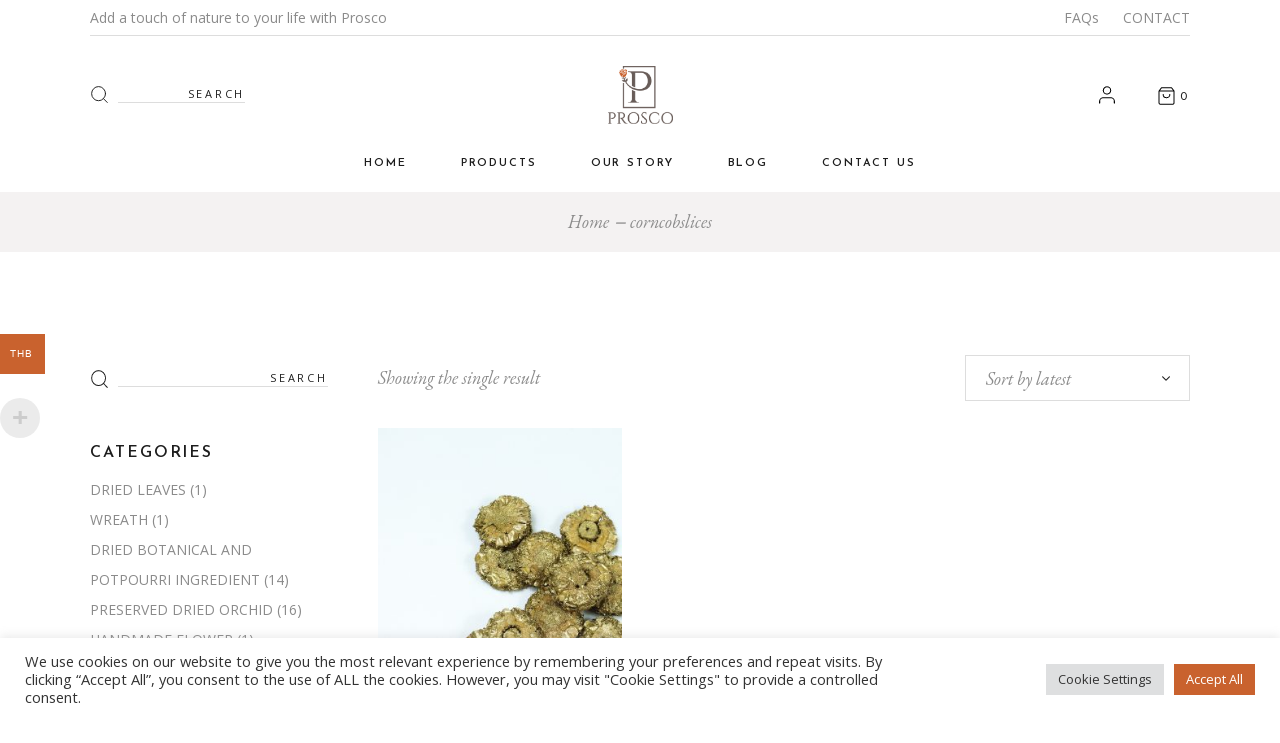

--- FILE ---
content_type: text/html; charset=utf-8
request_url: https://www.google.com/recaptcha/api2/anchor?ar=1&k=6Lc6kcInAAAAADvHymfyafG562KpprvSYNYvEMIi&co=aHR0cHM6Ly9wcm9zY28uY28udGg6NDQz&hl=en&v=PoyoqOPhxBO7pBk68S4YbpHZ&size=invisible&anchor-ms=20000&execute-ms=30000&cb=cl782n7d3hy9
body_size: 48886
content:
<!DOCTYPE HTML><html dir="ltr" lang="en"><head><meta http-equiv="Content-Type" content="text/html; charset=UTF-8">
<meta http-equiv="X-UA-Compatible" content="IE=edge">
<title>reCAPTCHA</title>
<style type="text/css">
/* cyrillic-ext */
@font-face {
  font-family: 'Roboto';
  font-style: normal;
  font-weight: 400;
  font-stretch: 100%;
  src: url(//fonts.gstatic.com/s/roboto/v48/KFO7CnqEu92Fr1ME7kSn66aGLdTylUAMa3GUBHMdazTgWw.woff2) format('woff2');
  unicode-range: U+0460-052F, U+1C80-1C8A, U+20B4, U+2DE0-2DFF, U+A640-A69F, U+FE2E-FE2F;
}
/* cyrillic */
@font-face {
  font-family: 'Roboto';
  font-style: normal;
  font-weight: 400;
  font-stretch: 100%;
  src: url(//fonts.gstatic.com/s/roboto/v48/KFO7CnqEu92Fr1ME7kSn66aGLdTylUAMa3iUBHMdazTgWw.woff2) format('woff2');
  unicode-range: U+0301, U+0400-045F, U+0490-0491, U+04B0-04B1, U+2116;
}
/* greek-ext */
@font-face {
  font-family: 'Roboto';
  font-style: normal;
  font-weight: 400;
  font-stretch: 100%;
  src: url(//fonts.gstatic.com/s/roboto/v48/KFO7CnqEu92Fr1ME7kSn66aGLdTylUAMa3CUBHMdazTgWw.woff2) format('woff2');
  unicode-range: U+1F00-1FFF;
}
/* greek */
@font-face {
  font-family: 'Roboto';
  font-style: normal;
  font-weight: 400;
  font-stretch: 100%;
  src: url(//fonts.gstatic.com/s/roboto/v48/KFO7CnqEu92Fr1ME7kSn66aGLdTylUAMa3-UBHMdazTgWw.woff2) format('woff2');
  unicode-range: U+0370-0377, U+037A-037F, U+0384-038A, U+038C, U+038E-03A1, U+03A3-03FF;
}
/* math */
@font-face {
  font-family: 'Roboto';
  font-style: normal;
  font-weight: 400;
  font-stretch: 100%;
  src: url(//fonts.gstatic.com/s/roboto/v48/KFO7CnqEu92Fr1ME7kSn66aGLdTylUAMawCUBHMdazTgWw.woff2) format('woff2');
  unicode-range: U+0302-0303, U+0305, U+0307-0308, U+0310, U+0312, U+0315, U+031A, U+0326-0327, U+032C, U+032F-0330, U+0332-0333, U+0338, U+033A, U+0346, U+034D, U+0391-03A1, U+03A3-03A9, U+03B1-03C9, U+03D1, U+03D5-03D6, U+03F0-03F1, U+03F4-03F5, U+2016-2017, U+2034-2038, U+203C, U+2040, U+2043, U+2047, U+2050, U+2057, U+205F, U+2070-2071, U+2074-208E, U+2090-209C, U+20D0-20DC, U+20E1, U+20E5-20EF, U+2100-2112, U+2114-2115, U+2117-2121, U+2123-214F, U+2190, U+2192, U+2194-21AE, U+21B0-21E5, U+21F1-21F2, U+21F4-2211, U+2213-2214, U+2216-22FF, U+2308-230B, U+2310, U+2319, U+231C-2321, U+2336-237A, U+237C, U+2395, U+239B-23B7, U+23D0, U+23DC-23E1, U+2474-2475, U+25AF, U+25B3, U+25B7, U+25BD, U+25C1, U+25CA, U+25CC, U+25FB, U+266D-266F, U+27C0-27FF, U+2900-2AFF, U+2B0E-2B11, U+2B30-2B4C, U+2BFE, U+3030, U+FF5B, U+FF5D, U+1D400-1D7FF, U+1EE00-1EEFF;
}
/* symbols */
@font-face {
  font-family: 'Roboto';
  font-style: normal;
  font-weight: 400;
  font-stretch: 100%;
  src: url(//fonts.gstatic.com/s/roboto/v48/KFO7CnqEu92Fr1ME7kSn66aGLdTylUAMaxKUBHMdazTgWw.woff2) format('woff2');
  unicode-range: U+0001-000C, U+000E-001F, U+007F-009F, U+20DD-20E0, U+20E2-20E4, U+2150-218F, U+2190, U+2192, U+2194-2199, U+21AF, U+21E6-21F0, U+21F3, U+2218-2219, U+2299, U+22C4-22C6, U+2300-243F, U+2440-244A, U+2460-24FF, U+25A0-27BF, U+2800-28FF, U+2921-2922, U+2981, U+29BF, U+29EB, U+2B00-2BFF, U+4DC0-4DFF, U+FFF9-FFFB, U+10140-1018E, U+10190-1019C, U+101A0, U+101D0-101FD, U+102E0-102FB, U+10E60-10E7E, U+1D2C0-1D2D3, U+1D2E0-1D37F, U+1F000-1F0FF, U+1F100-1F1AD, U+1F1E6-1F1FF, U+1F30D-1F30F, U+1F315, U+1F31C, U+1F31E, U+1F320-1F32C, U+1F336, U+1F378, U+1F37D, U+1F382, U+1F393-1F39F, U+1F3A7-1F3A8, U+1F3AC-1F3AF, U+1F3C2, U+1F3C4-1F3C6, U+1F3CA-1F3CE, U+1F3D4-1F3E0, U+1F3ED, U+1F3F1-1F3F3, U+1F3F5-1F3F7, U+1F408, U+1F415, U+1F41F, U+1F426, U+1F43F, U+1F441-1F442, U+1F444, U+1F446-1F449, U+1F44C-1F44E, U+1F453, U+1F46A, U+1F47D, U+1F4A3, U+1F4B0, U+1F4B3, U+1F4B9, U+1F4BB, U+1F4BF, U+1F4C8-1F4CB, U+1F4D6, U+1F4DA, U+1F4DF, U+1F4E3-1F4E6, U+1F4EA-1F4ED, U+1F4F7, U+1F4F9-1F4FB, U+1F4FD-1F4FE, U+1F503, U+1F507-1F50B, U+1F50D, U+1F512-1F513, U+1F53E-1F54A, U+1F54F-1F5FA, U+1F610, U+1F650-1F67F, U+1F687, U+1F68D, U+1F691, U+1F694, U+1F698, U+1F6AD, U+1F6B2, U+1F6B9-1F6BA, U+1F6BC, U+1F6C6-1F6CF, U+1F6D3-1F6D7, U+1F6E0-1F6EA, U+1F6F0-1F6F3, U+1F6F7-1F6FC, U+1F700-1F7FF, U+1F800-1F80B, U+1F810-1F847, U+1F850-1F859, U+1F860-1F887, U+1F890-1F8AD, U+1F8B0-1F8BB, U+1F8C0-1F8C1, U+1F900-1F90B, U+1F93B, U+1F946, U+1F984, U+1F996, U+1F9E9, U+1FA00-1FA6F, U+1FA70-1FA7C, U+1FA80-1FA89, U+1FA8F-1FAC6, U+1FACE-1FADC, U+1FADF-1FAE9, U+1FAF0-1FAF8, U+1FB00-1FBFF;
}
/* vietnamese */
@font-face {
  font-family: 'Roboto';
  font-style: normal;
  font-weight: 400;
  font-stretch: 100%;
  src: url(//fonts.gstatic.com/s/roboto/v48/KFO7CnqEu92Fr1ME7kSn66aGLdTylUAMa3OUBHMdazTgWw.woff2) format('woff2');
  unicode-range: U+0102-0103, U+0110-0111, U+0128-0129, U+0168-0169, U+01A0-01A1, U+01AF-01B0, U+0300-0301, U+0303-0304, U+0308-0309, U+0323, U+0329, U+1EA0-1EF9, U+20AB;
}
/* latin-ext */
@font-face {
  font-family: 'Roboto';
  font-style: normal;
  font-weight: 400;
  font-stretch: 100%;
  src: url(//fonts.gstatic.com/s/roboto/v48/KFO7CnqEu92Fr1ME7kSn66aGLdTylUAMa3KUBHMdazTgWw.woff2) format('woff2');
  unicode-range: U+0100-02BA, U+02BD-02C5, U+02C7-02CC, U+02CE-02D7, U+02DD-02FF, U+0304, U+0308, U+0329, U+1D00-1DBF, U+1E00-1E9F, U+1EF2-1EFF, U+2020, U+20A0-20AB, U+20AD-20C0, U+2113, U+2C60-2C7F, U+A720-A7FF;
}
/* latin */
@font-face {
  font-family: 'Roboto';
  font-style: normal;
  font-weight: 400;
  font-stretch: 100%;
  src: url(//fonts.gstatic.com/s/roboto/v48/KFO7CnqEu92Fr1ME7kSn66aGLdTylUAMa3yUBHMdazQ.woff2) format('woff2');
  unicode-range: U+0000-00FF, U+0131, U+0152-0153, U+02BB-02BC, U+02C6, U+02DA, U+02DC, U+0304, U+0308, U+0329, U+2000-206F, U+20AC, U+2122, U+2191, U+2193, U+2212, U+2215, U+FEFF, U+FFFD;
}
/* cyrillic-ext */
@font-face {
  font-family: 'Roboto';
  font-style: normal;
  font-weight: 500;
  font-stretch: 100%;
  src: url(//fonts.gstatic.com/s/roboto/v48/KFO7CnqEu92Fr1ME7kSn66aGLdTylUAMa3GUBHMdazTgWw.woff2) format('woff2');
  unicode-range: U+0460-052F, U+1C80-1C8A, U+20B4, U+2DE0-2DFF, U+A640-A69F, U+FE2E-FE2F;
}
/* cyrillic */
@font-face {
  font-family: 'Roboto';
  font-style: normal;
  font-weight: 500;
  font-stretch: 100%;
  src: url(//fonts.gstatic.com/s/roboto/v48/KFO7CnqEu92Fr1ME7kSn66aGLdTylUAMa3iUBHMdazTgWw.woff2) format('woff2');
  unicode-range: U+0301, U+0400-045F, U+0490-0491, U+04B0-04B1, U+2116;
}
/* greek-ext */
@font-face {
  font-family: 'Roboto';
  font-style: normal;
  font-weight: 500;
  font-stretch: 100%;
  src: url(//fonts.gstatic.com/s/roboto/v48/KFO7CnqEu92Fr1ME7kSn66aGLdTylUAMa3CUBHMdazTgWw.woff2) format('woff2');
  unicode-range: U+1F00-1FFF;
}
/* greek */
@font-face {
  font-family: 'Roboto';
  font-style: normal;
  font-weight: 500;
  font-stretch: 100%;
  src: url(//fonts.gstatic.com/s/roboto/v48/KFO7CnqEu92Fr1ME7kSn66aGLdTylUAMa3-UBHMdazTgWw.woff2) format('woff2');
  unicode-range: U+0370-0377, U+037A-037F, U+0384-038A, U+038C, U+038E-03A1, U+03A3-03FF;
}
/* math */
@font-face {
  font-family: 'Roboto';
  font-style: normal;
  font-weight: 500;
  font-stretch: 100%;
  src: url(//fonts.gstatic.com/s/roboto/v48/KFO7CnqEu92Fr1ME7kSn66aGLdTylUAMawCUBHMdazTgWw.woff2) format('woff2');
  unicode-range: U+0302-0303, U+0305, U+0307-0308, U+0310, U+0312, U+0315, U+031A, U+0326-0327, U+032C, U+032F-0330, U+0332-0333, U+0338, U+033A, U+0346, U+034D, U+0391-03A1, U+03A3-03A9, U+03B1-03C9, U+03D1, U+03D5-03D6, U+03F0-03F1, U+03F4-03F5, U+2016-2017, U+2034-2038, U+203C, U+2040, U+2043, U+2047, U+2050, U+2057, U+205F, U+2070-2071, U+2074-208E, U+2090-209C, U+20D0-20DC, U+20E1, U+20E5-20EF, U+2100-2112, U+2114-2115, U+2117-2121, U+2123-214F, U+2190, U+2192, U+2194-21AE, U+21B0-21E5, U+21F1-21F2, U+21F4-2211, U+2213-2214, U+2216-22FF, U+2308-230B, U+2310, U+2319, U+231C-2321, U+2336-237A, U+237C, U+2395, U+239B-23B7, U+23D0, U+23DC-23E1, U+2474-2475, U+25AF, U+25B3, U+25B7, U+25BD, U+25C1, U+25CA, U+25CC, U+25FB, U+266D-266F, U+27C0-27FF, U+2900-2AFF, U+2B0E-2B11, U+2B30-2B4C, U+2BFE, U+3030, U+FF5B, U+FF5D, U+1D400-1D7FF, U+1EE00-1EEFF;
}
/* symbols */
@font-face {
  font-family: 'Roboto';
  font-style: normal;
  font-weight: 500;
  font-stretch: 100%;
  src: url(//fonts.gstatic.com/s/roboto/v48/KFO7CnqEu92Fr1ME7kSn66aGLdTylUAMaxKUBHMdazTgWw.woff2) format('woff2');
  unicode-range: U+0001-000C, U+000E-001F, U+007F-009F, U+20DD-20E0, U+20E2-20E4, U+2150-218F, U+2190, U+2192, U+2194-2199, U+21AF, U+21E6-21F0, U+21F3, U+2218-2219, U+2299, U+22C4-22C6, U+2300-243F, U+2440-244A, U+2460-24FF, U+25A0-27BF, U+2800-28FF, U+2921-2922, U+2981, U+29BF, U+29EB, U+2B00-2BFF, U+4DC0-4DFF, U+FFF9-FFFB, U+10140-1018E, U+10190-1019C, U+101A0, U+101D0-101FD, U+102E0-102FB, U+10E60-10E7E, U+1D2C0-1D2D3, U+1D2E0-1D37F, U+1F000-1F0FF, U+1F100-1F1AD, U+1F1E6-1F1FF, U+1F30D-1F30F, U+1F315, U+1F31C, U+1F31E, U+1F320-1F32C, U+1F336, U+1F378, U+1F37D, U+1F382, U+1F393-1F39F, U+1F3A7-1F3A8, U+1F3AC-1F3AF, U+1F3C2, U+1F3C4-1F3C6, U+1F3CA-1F3CE, U+1F3D4-1F3E0, U+1F3ED, U+1F3F1-1F3F3, U+1F3F5-1F3F7, U+1F408, U+1F415, U+1F41F, U+1F426, U+1F43F, U+1F441-1F442, U+1F444, U+1F446-1F449, U+1F44C-1F44E, U+1F453, U+1F46A, U+1F47D, U+1F4A3, U+1F4B0, U+1F4B3, U+1F4B9, U+1F4BB, U+1F4BF, U+1F4C8-1F4CB, U+1F4D6, U+1F4DA, U+1F4DF, U+1F4E3-1F4E6, U+1F4EA-1F4ED, U+1F4F7, U+1F4F9-1F4FB, U+1F4FD-1F4FE, U+1F503, U+1F507-1F50B, U+1F50D, U+1F512-1F513, U+1F53E-1F54A, U+1F54F-1F5FA, U+1F610, U+1F650-1F67F, U+1F687, U+1F68D, U+1F691, U+1F694, U+1F698, U+1F6AD, U+1F6B2, U+1F6B9-1F6BA, U+1F6BC, U+1F6C6-1F6CF, U+1F6D3-1F6D7, U+1F6E0-1F6EA, U+1F6F0-1F6F3, U+1F6F7-1F6FC, U+1F700-1F7FF, U+1F800-1F80B, U+1F810-1F847, U+1F850-1F859, U+1F860-1F887, U+1F890-1F8AD, U+1F8B0-1F8BB, U+1F8C0-1F8C1, U+1F900-1F90B, U+1F93B, U+1F946, U+1F984, U+1F996, U+1F9E9, U+1FA00-1FA6F, U+1FA70-1FA7C, U+1FA80-1FA89, U+1FA8F-1FAC6, U+1FACE-1FADC, U+1FADF-1FAE9, U+1FAF0-1FAF8, U+1FB00-1FBFF;
}
/* vietnamese */
@font-face {
  font-family: 'Roboto';
  font-style: normal;
  font-weight: 500;
  font-stretch: 100%;
  src: url(//fonts.gstatic.com/s/roboto/v48/KFO7CnqEu92Fr1ME7kSn66aGLdTylUAMa3OUBHMdazTgWw.woff2) format('woff2');
  unicode-range: U+0102-0103, U+0110-0111, U+0128-0129, U+0168-0169, U+01A0-01A1, U+01AF-01B0, U+0300-0301, U+0303-0304, U+0308-0309, U+0323, U+0329, U+1EA0-1EF9, U+20AB;
}
/* latin-ext */
@font-face {
  font-family: 'Roboto';
  font-style: normal;
  font-weight: 500;
  font-stretch: 100%;
  src: url(//fonts.gstatic.com/s/roboto/v48/KFO7CnqEu92Fr1ME7kSn66aGLdTylUAMa3KUBHMdazTgWw.woff2) format('woff2');
  unicode-range: U+0100-02BA, U+02BD-02C5, U+02C7-02CC, U+02CE-02D7, U+02DD-02FF, U+0304, U+0308, U+0329, U+1D00-1DBF, U+1E00-1E9F, U+1EF2-1EFF, U+2020, U+20A0-20AB, U+20AD-20C0, U+2113, U+2C60-2C7F, U+A720-A7FF;
}
/* latin */
@font-face {
  font-family: 'Roboto';
  font-style: normal;
  font-weight: 500;
  font-stretch: 100%;
  src: url(//fonts.gstatic.com/s/roboto/v48/KFO7CnqEu92Fr1ME7kSn66aGLdTylUAMa3yUBHMdazQ.woff2) format('woff2');
  unicode-range: U+0000-00FF, U+0131, U+0152-0153, U+02BB-02BC, U+02C6, U+02DA, U+02DC, U+0304, U+0308, U+0329, U+2000-206F, U+20AC, U+2122, U+2191, U+2193, U+2212, U+2215, U+FEFF, U+FFFD;
}
/* cyrillic-ext */
@font-face {
  font-family: 'Roboto';
  font-style: normal;
  font-weight: 900;
  font-stretch: 100%;
  src: url(//fonts.gstatic.com/s/roboto/v48/KFO7CnqEu92Fr1ME7kSn66aGLdTylUAMa3GUBHMdazTgWw.woff2) format('woff2');
  unicode-range: U+0460-052F, U+1C80-1C8A, U+20B4, U+2DE0-2DFF, U+A640-A69F, U+FE2E-FE2F;
}
/* cyrillic */
@font-face {
  font-family: 'Roboto';
  font-style: normal;
  font-weight: 900;
  font-stretch: 100%;
  src: url(//fonts.gstatic.com/s/roboto/v48/KFO7CnqEu92Fr1ME7kSn66aGLdTylUAMa3iUBHMdazTgWw.woff2) format('woff2');
  unicode-range: U+0301, U+0400-045F, U+0490-0491, U+04B0-04B1, U+2116;
}
/* greek-ext */
@font-face {
  font-family: 'Roboto';
  font-style: normal;
  font-weight: 900;
  font-stretch: 100%;
  src: url(//fonts.gstatic.com/s/roboto/v48/KFO7CnqEu92Fr1ME7kSn66aGLdTylUAMa3CUBHMdazTgWw.woff2) format('woff2');
  unicode-range: U+1F00-1FFF;
}
/* greek */
@font-face {
  font-family: 'Roboto';
  font-style: normal;
  font-weight: 900;
  font-stretch: 100%;
  src: url(//fonts.gstatic.com/s/roboto/v48/KFO7CnqEu92Fr1ME7kSn66aGLdTylUAMa3-UBHMdazTgWw.woff2) format('woff2');
  unicode-range: U+0370-0377, U+037A-037F, U+0384-038A, U+038C, U+038E-03A1, U+03A3-03FF;
}
/* math */
@font-face {
  font-family: 'Roboto';
  font-style: normal;
  font-weight: 900;
  font-stretch: 100%;
  src: url(//fonts.gstatic.com/s/roboto/v48/KFO7CnqEu92Fr1ME7kSn66aGLdTylUAMawCUBHMdazTgWw.woff2) format('woff2');
  unicode-range: U+0302-0303, U+0305, U+0307-0308, U+0310, U+0312, U+0315, U+031A, U+0326-0327, U+032C, U+032F-0330, U+0332-0333, U+0338, U+033A, U+0346, U+034D, U+0391-03A1, U+03A3-03A9, U+03B1-03C9, U+03D1, U+03D5-03D6, U+03F0-03F1, U+03F4-03F5, U+2016-2017, U+2034-2038, U+203C, U+2040, U+2043, U+2047, U+2050, U+2057, U+205F, U+2070-2071, U+2074-208E, U+2090-209C, U+20D0-20DC, U+20E1, U+20E5-20EF, U+2100-2112, U+2114-2115, U+2117-2121, U+2123-214F, U+2190, U+2192, U+2194-21AE, U+21B0-21E5, U+21F1-21F2, U+21F4-2211, U+2213-2214, U+2216-22FF, U+2308-230B, U+2310, U+2319, U+231C-2321, U+2336-237A, U+237C, U+2395, U+239B-23B7, U+23D0, U+23DC-23E1, U+2474-2475, U+25AF, U+25B3, U+25B7, U+25BD, U+25C1, U+25CA, U+25CC, U+25FB, U+266D-266F, U+27C0-27FF, U+2900-2AFF, U+2B0E-2B11, U+2B30-2B4C, U+2BFE, U+3030, U+FF5B, U+FF5D, U+1D400-1D7FF, U+1EE00-1EEFF;
}
/* symbols */
@font-face {
  font-family: 'Roboto';
  font-style: normal;
  font-weight: 900;
  font-stretch: 100%;
  src: url(//fonts.gstatic.com/s/roboto/v48/KFO7CnqEu92Fr1ME7kSn66aGLdTylUAMaxKUBHMdazTgWw.woff2) format('woff2');
  unicode-range: U+0001-000C, U+000E-001F, U+007F-009F, U+20DD-20E0, U+20E2-20E4, U+2150-218F, U+2190, U+2192, U+2194-2199, U+21AF, U+21E6-21F0, U+21F3, U+2218-2219, U+2299, U+22C4-22C6, U+2300-243F, U+2440-244A, U+2460-24FF, U+25A0-27BF, U+2800-28FF, U+2921-2922, U+2981, U+29BF, U+29EB, U+2B00-2BFF, U+4DC0-4DFF, U+FFF9-FFFB, U+10140-1018E, U+10190-1019C, U+101A0, U+101D0-101FD, U+102E0-102FB, U+10E60-10E7E, U+1D2C0-1D2D3, U+1D2E0-1D37F, U+1F000-1F0FF, U+1F100-1F1AD, U+1F1E6-1F1FF, U+1F30D-1F30F, U+1F315, U+1F31C, U+1F31E, U+1F320-1F32C, U+1F336, U+1F378, U+1F37D, U+1F382, U+1F393-1F39F, U+1F3A7-1F3A8, U+1F3AC-1F3AF, U+1F3C2, U+1F3C4-1F3C6, U+1F3CA-1F3CE, U+1F3D4-1F3E0, U+1F3ED, U+1F3F1-1F3F3, U+1F3F5-1F3F7, U+1F408, U+1F415, U+1F41F, U+1F426, U+1F43F, U+1F441-1F442, U+1F444, U+1F446-1F449, U+1F44C-1F44E, U+1F453, U+1F46A, U+1F47D, U+1F4A3, U+1F4B0, U+1F4B3, U+1F4B9, U+1F4BB, U+1F4BF, U+1F4C8-1F4CB, U+1F4D6, U+1F4DA, U+1F4DF, U+1F4E3-1F4E6, U+1F4EA-1F4ED, U+1F4F7, U+1F4F9-1F4FB, U+1F4FD-1F4FE, U+1F503, U+1F507-1F50B, U+1F50D, U+1F512-1F513, U+1F53E-1F54A, U+1F54F-1F5FA, U+1F610, U+1F650-1F67F, U+1F687, U+1F68D, U+1F691, U+1F694, U+1F698, U+1F6AD, U+1F6B2, U+1F6B9-1F6BA, U+1F6BC, U+1F6C6-1F6CF, U+1F6D3-1F6D7, U+1F6E0-1F6EA, U+1F6F0-1F6F3, U+1F6F7-1F6FC, U+1F700-1F7FF, U+1F800-1F80B, U+1F810-1F847, U+1F850-1F859, U+1F860-1F887, U+1F890-1F8AD, U+1F8B0-1F8BB, U+1F8C0-1F8C1, U+1F900-1F90B, U+1F93B, U+1F946, U+1F984, U+1F996, U+1F9E9, U+1FA00-1FA6F, U+1FA70-1FA7C, U+1FA80-1FA89, U+1FA8F-1FAC6, U+1FACE-1FADC, U+1FADF-1FAE9, U+1FAF0-1FAF8, U+1FB00-1FBFF;
}
/* vietnamese */
@font-face {
  font-family: 'Roboto';
  font-style: normal;
  font-weight: 900;
  font-stretch: 100%;
  src: url(//fonts.gstatic.com/s/roboto/v48/KFO7CnqEu92Fr1ME7kSn66aGLdTylUAMa3OUBHMdazTgWw.woff2) format('woff2');
  unicode-range: U+0102-0103, U+0110-0111, U+0128-0129, U+0168-0169, U+01A0-01A1, U+01AF-01B0, U+0300-0301, U+0303-0304, U+0308-0309, U+0323, U+0329, U+1EA0-1EF9, U+20AB;
}
/* latin-ext */
@font-face {
  font-family: 'Roboto';
  font-style: normal;
  font-weight: 900;
  font-stretch: 100%;
  src: url(//fonts.gstatic.com/s/roboto/v48/KFO7CnqEu92Fr1ME7kSn66aGLdTylUAMa3KUBHMdazTgWw.woff2) format('woff2');
  unicode-range: U+0100-02BA, U+02BD-02C5, U+02C7-02CC, U+02CE-02D7, U+02DD-02FF, U+0304, U+0308, U+0329, U+1D00-1DBF, U+1E00-1E9F, U+1EF2-1EFF, U+2020, U+20A0-20AB, U+20AD-20C0, U+2113, U+2C60-2C7F, U+A720-A7FF;
}
/* latin */
@font-face {
  font-family: 'Roboto';
  font-style: normal;
  font-weight: 900;
  font-stretch: 100%;
  src: url(//fonts.gstatic.com/s/roboto/v48/KFO7CnqEu92Fr1ME7kSn66aGLdTylUAMa3yUBHMdazQ.woff2) format('woff2');
  unicode-range: U+0000-00FF, U+0131, U+0152-0153, U+02BB-02BC, U+02C6, U+02DA, U+02DC, U+0304, U+0308, U+0329, U+2000-206F, U+20AC, U+2122, U+2191, U+2193, U+2212, U+2215, U+FEFF, U+FFFD;
}

</style>
<link rel="stylesheet" type="text/css" href="https://www.gstatic.com/recaptcha/releases/PoyoqOPhxBO7pBk68S4YbpHZ/styles__ltr.css">
<script nonce="wjg-mipX8U--2HlUNJ3IUw" type="text/javascript">window['__recaptcha_api'] = 'https://www.google.com/recaptcha/api2/';</script>
<script type="text/javascript" src="https://www.gstatic.com/recaptcha/releases/PoyoqOPhxBO7pBk68S4YbpHZ/recaptcha__en.js" nonce="wjg-mipX8U--2HlUNJ3IUw">
      
    </script></head>
<body><div id="rc-anchor-alert" class="rc-anchor-alert"></div>
<input type="hidden" id="recaptcha-token" value="[base64]">
<script type="text/javascript" nonce="wjg-mipX8U--2HlUNJ3IUw">
      recaptcha.anchor.Main.init("[\x22ainput\x22,[\x22bgdata\x22,\x22\x22,\[base64]/[base64]/[base64]/[base64]/[base64]/UltsKytdPUU6KEU8MjA0OD9SW2wrK109RT4+NnwxOTI6KChFJjY0NTEyKT09NTUyOTYmJk0rMTxjLmxlbmd0aCYmKGMuY2hhckNvZGVBdChNKzEpJjY0NTEyKT09NTYzMjA/[base64]/[base64]/[base64]/[base64]/[base64]/[base64]/[base64]\x22,\[base64]\\u003d\\u003d\x22,\x22IsKEED8uw5DCunNLwpgvwq9VHVdNSW3DkMOlwpR1Vzhvw5vCuAHDmC7DkRgwMFVKCQ4RwoBVw6PCqsOcwo/Cq8Kra8ODw4kFwqkiwpUBwqPDhMOHwozDssKcGsKJLhQBT2BxQcOEw4lOw5cywoMCwq7CkzIbWEJaYcK/H8KlZFLCnMOWQWBkwoHCmMOZwrLCklfDm3fCisOcwpXCpMKVw7Mbwo3Dn8Ojw4TCrgtLHMKOwqbDkcKbw4Ika8Onw4PClcO8wo49AMOBNjzCp1oGwrzCt8OkIlvDqxNiw7x/cTRceW3CoMOETBAnw5dmwr8ccDB3XlU6w7bDvsKcwrFCwpg5IlQ7YcKsHBZsPcKdwqfCkcKpScOMYcO6w6fCusK1KMOjHMK+w4M1wqQgwo7CpMKpw7oxwq9ew4DDlcKXB8KfScKkYyjDhMKrw4QxBGbClsOQEE3DiybDpWbCnWwBeSHCtwTDslNNKnt3V8OMU8O/w5J4NEHCuwtkCcKifghgwrsXw6LDpMK4IsK0wrLCssKPw7Z8w7hKMcK2N2/Di8OSUcO3w6vDgQnChcOwwociCsOLPirCgsOXGnhwN8OWw7rCiTvDucOEFH0YwofDqkrCpcOIwqzDg8OlYQbDgsKXwqDCrEnCukIMw4DDscK3wqoZw5MKwrzCkcKzwqbDvXnDoMKNwonDsmJlwrhaw4U1w4nDhcKBXsKRw7YAPMOcYMKOTB/[base64]/Dg8KPJw/Djlh2Thc9dMOtw6htwozDk3DDtMKGLMOlYMOnd1Zhwoh2XTxmbn9LwpMnw7zDjsKuKsKEwpbDgGHCosOCJMOYw69Hw4EPw7Q2fGJKeAvDhTdycsKPwqFMZgrDmsOzcnBWw61xdcOiDMOkTT06w6McPMOCw4bCu8KmaR/Ch8O7FHwaw480Uxl0QsKuwpDCqFRzA8O4w6jCvMK4wp/DpgXChsOlw4HDhMOpbcOywpXDicOtKsKOwpDDhcOjw5AgbcOxwrwpw77CkDx/[base64]/wp3CkBoGwo/Ds8OKwoMkIV3DtMKDGEtWPVzDiMKswpoew7ImIcK8Y1DCtFIUZsKNw4fDu1dQL0Ukw4bCshBQwowqwpjCsUDDonddZMKeSlDCqcKqwrciOwbDownChy5mwpTDkcKtU8Oow653w5TCtMK4AXsuBcODw5jCn8KPVMO/NhXDlk0VQcKnwprCizhcw6oAwpE4dXXDhsOjXDbDjHonScOQw59aLHzCg2HDsMKPw4fDpDjCmMKXw6llwojDvQ5KKFEMHElLw6tiw5/CsijCozLDqWJNw5lZAnQiAB7DvsOaFMOqwrERFQUFUSPDq8KWdV9La2cXT8OkfMKjKwlUfADCo8OZdcK4bXdNVDxgQAAxwpvDrhxhJsKwwrbDqwHCuioEw6kLwo8IGg0ow6jCh0DCvUvDmMK/w7Ftw4gwVsKGw6sNwp3Cp8KtNnXDgcOyUMKNLsK/[base64]/CoMKXYsKhw6LChcOAw4TDmi0lGsKAWsOgLSYebsOzahzDvwTDqcK/esK6ZMK9wpzCn8KJGgbCrMKvwr7DhDdsw6PCk2UVdsOyagxhwonDniXDscKIw7vCjMOZw4QNAMO+wpXCuMKGG8OCwqEQwrjDqsK/wqjCpsKDLTAAwrhDUnrDjE/[base64]/DlCVDw77CvMKbHcKebG1NwqpFwr7DvBomcDkoJzNfwrTCosKKLcKPwoXDjsKadTt6JT0aS1/CoBTCn8OYTXXDl8OUOMKGFsO+wpgmwqdIwoTCrxp4MsOqw7IZcMKOwoPCrcO4CsKyVzTCssO/DBTCnsOKIsO4w7DDo0fClsOEw77DiR7CkxLCvXjDqC4ywr8Hw5t+acOXwrYVfiN4wq/DqhfDqMOtS8KYGTLDj8KMw67CpEkNwr81VcOZw7cfw7BwAsKBRMOwwrlrAFRZPsObw6EYbcOHw4LDucOHBMKLRsOFw4bClDMzLyMgw71dal/DoR7DtEt+wrLCpB9PI8Omw4/DiMOWwp1gw7nCqkxQTsOVUsKfwoB7w7LDp8OVw7rCvMKkwrzClMKxcTXCuQJlZ8KCG1JaQsORNMK2wrnDhMO3ZhbCtX7DhVjClghSw5VJw5UEGsOIwq/[base64]/[base64]/[base64]/[base64]/[base64]/w4DCsGLDhSRPP8O5LHbDl8K+WxPDkyoXDcKow4LDh8KZd8KIOjZ7w7gIMcKBw5/CmsKuw5vDncKvWwUMwrXCjHVNBcKLw4XCrgktJjzDhsKSwoYXw47DhUE0BsKtwozClh/DpGtgwobDgMOvw7LClMOHw4FAUcOXdgMUfsOjYUtTcD9Dw5PDpwNNwq1vwqdLw5bDrSpiwrfChDoawrR/wod/cgTDp8Kywq10w6NjYhdYwrNPw43CrsKFAz9OCkzDj3vCisKOwp3DrCYPw50Vw5rDrBXDkcKQw47DhXlrw4hew6QPasKRwobDsxTCr04wO2ZowonDvR/DsnvDhAtZwpXDinTCv1gZw48Nw5HDmx/CuMKUVcKMwrDDkMOow6ojFSB/wq1oLsOuwrvCrnDCscK7w60KwojCk8K0w4jCoRdvwqfDsw9gEMO8MSNcwrPDjsOiw7PCimlTZsOCLsOUw4J6cMOoGE9vwq0MacKQw5p8w5A5w5rCqFodw4XDgcK9w6bCn8OqIGAtC8KxDzzDmFbDtyFrwpHCpsKrwoDDnhvDi8KTKy3Dl8KawqnCnsO3by/Chg/DhFg5wrzClMKMDsKqAMKdw41fw4nCnsOtwolVw4/[base64]/CoDrDh2XDtMKhwpEwwoTChsOJw71WZmloBMOmEk4JwpDDtxR5c0V8SMOsQMORwpDDpCc4wr/DsFZKw6bDgcOBwqNlwrDCqkjDlHbCusKLY8KLJ8O7w6g5w7hbwoTCkMO0fV4yKh/CmMOfwoJMw73DsTFsw5kmKMOcwp7CmsKqFsK7w7XCkMKpw71Pw41WHwx5w5QceQfDl1LDm8KhL13CkVHDvhdBO8OfwoXDkk85wofCsMKUAVUsw7LDvsOOJMK4EwnCiCHCnkFRw5VpaW7CisO7w61OZ1jDk0HDuMOALB/DnsKUVEV7LcOuagZhwp3DhsOrZGQTw7t+TjhKwrobLTfDscKzwpUnPcOgw7jCgcOdDwjChsOxw6PDtB7DhMO6w55mw7k7C0vCv8KEC8OtWwrCj8KQLGPClMKiwqd9VwQYw6AjGWtueMOowodSwoPCr8Oiw6ppTxPCr3o4wqJ9w7gnw4kPwrE/w6XCosKow6YtesKOEyvDjMKowrhLwrvDmTbDrMOmw6Q4FzNOw5DDi8KewoAWBiENw7HCl1fDo8O7eMKMwrnDsXNsw5RQw7I/w77CgsKZw7tBcmnDijzDpgbCm8KMCMKTwoQPw4PCv8OWJSfCsGPChE7CtnLCusKgcsORbsKjVwvDusK/w63CvMOUFMKEw7vDoMO6d8K0QcKfHcKXwphWWMKQR8OvwrDCkcKbw6RuwqtDwro/[base64]/DmsKMTlMCYlNjTEF0dgfDlMO/cSgcw4kew6g7GxlgwoLDp8OJUnplbMKSWX1AeAomWsOgPMO0PsKOGMKVw6oGw5ZhwowMwrkTwq5TfjxiGHVWwpQaODbDpcKWw7dIwpXCvDTDlz/DnsObw6/CqGvClMO4ecOBw4MLwp/[base64]/CsnjDjVhyZ8Khwr/[base64]/DsMO+wrUqwqLCvQvDsMORw78/MSdowqsiBsKBw7PCm0/DnlHCvzLCm8OMw5d5woHDtMK5wpHCk2JeSsOqw57DvMK7woMLDRfDhcOHwoQ6RsKJw4zCgMO9w4fDrcO2w77DnE3DnsKLwo47w6Vhw4U4DsOsVcKEwotZN8KFw6rCj8Orw7U3TQITUFzDsA/ClGbDkQ3CskQLQcKgf8OQG8KwOygRw78CIzHCoTHCh8O1EMKjw7fCozlVwpF3DsOlRsKGwpZdf8K5QcKQRilpwokFd2JeCcKKwoXDjwjCnjt8w5zDpsKzecOqw5vCny/[base64]/Cl8OcP2lEPVHCp8OaO09LfDs6e24Bw7TDs8ORQijDrsOYbkvDhQMXwogGw7fDtsKww4N6WsOSwr0sASrCrcO1wpRHGQfCnHFZw5LDjsOrw7nCt2jDp2PDgcOCwo8Vw6klZBczw6/CpgrCrcK2wq5pw7LCt8KyaMOowqoIwoBqwqXDv13DsMOnD3jDoMO+w4/DlcOMeMOsw40swqkmTWg6Pzd6GEXDpSh+wqsCw47DjMOiw6/Dl8OgC8OEwqMWTMKCDMK6w4/CjkFIMQrCjCfCgkbDgsOiw4/DmMOuwoZfw5sOe0fDiw/Co0zCsxPDrcKcw75zE8OowqBgeMKUaMOsHcOZw7fCl8KWw7p6w7Nnw5nDmzcfw5YPwqPDlQtUfcOueMO9w6PDk8OYekcmw63DqBxUXz17PiLCqsKMC8K/ejdtQsOLBMKpwpbDp8Ojw77DgsKJblXClcOpbMK2w4bChMOheRvDqkc1wonDl8KJRHXDhcOrwoPDv07Co8OibMOmfcKrX8Kaw6/[base64]/[base64]/CosKwwpkRWsO3W0Vfw4LCjcKuYUJgK1FJRHJOw5TCi2suMhkqc3/DuRLDrQjCqV0nwq3Dvx8Aw5fDiwfCgMOFw6Y2TQ0jMMKNC2TDhcKZwqY0agzCqWsmw6PDucKvecOyP27DvygLw7U2w5k/MMONHMOLw7/CjsOMw4ZnMT4HLXDDiEfDqT3Do8K5w7kJFcO8w5rDi0loJWPDnR3Dn8K+w4TCpTpdw7PDhcODBMOWc3YYwrDDkz4jwqAxRsOAwrrDsy/[base64]/CqMOVwprCuX4IFcKRwo1zwrdUNcOfDQ7Ch8OfH8KDGVfCicKhwoQUwqk9J8KhwofDjxogw6HDq8OMCArDsR0xw698w6jDmMO9w6syworCvHUmw6Zjw6w9YnzCiMOIF8OOPMOoOcKnfMKpPk9VRiJwZlvCpcOkw5DCnVt2wpxmw4/DlsOTdsKzwq/[base64]/CpXjDgnVKwqbDmAIwwogMwqEWOcOgw4M6HkLDv8KIw5VwGCU4MsOxw6vDiWQLFwrDmgnCmMKewoRuw6LDhz3Dl8Ove8OWwrDCkMOJw6Rfw4tww6DDncOJwq9+w6ZPwoLCtsKfDcK9Q8OwRF1IdMK6w4/CjcKNLcKSwojDkUTDgcKfFAbDlcO6FiZDwrFzcMORasOSBcO6FcKKwqjDnSJNw69Jw5wQwrcbw6TCn8KQwrvDqljDilnDgmBMTcO9bcOEwqM/w5nCgyTDt8OjdsOrw6kDSRk0w40pwpwdcMKyw69vNEUWw5nCghQ0bMOMW2fCvwZpwp4XbTXDr8O/U8OEw5XCnnRVw73CqcKIUSrDsFR2w50iBMKTS8OxAhJRXcKlw7zDrsOcIl9iYRU3wqzCtDHCkG/Ds8O3NiYpHMOSEMO4wopcHcOrw63CmAfDlwrCuzPChkZYwohqb1ZDw6PCrMKrTx3DuMKzwrLCv3JowqEnw47DpgDCksKSB8Kxwp/[base64]/Fm7Cl8Ouw4jDgcOrU8O8Hg7CkcOTfj01w5xeXzvDixrCplYVC8O3aVvDj3nCvMKVw4zCi8KacEhjwrzDqMKkwoUWw7hvw7zDqRbDp8KDw4pjwpVbw4RCwqNaLsKeLEzDgcOcwqLCosOGPsKhw5/DoW4HUcOjLnnDg347fMKtHcOPw4B2Zm9twqU/[base64]/DqkxMPkPCiSrDqnLCn8KEeAjDkMOIJFAswqTClsKOwrlHasKmw4Qxw7xbwqsXFwZmMMKcwpxNw5/CnFnDrcOJGwLCmm7DscKnwrEWPlhpIR/[base64]/Vg0nHsOwOUDDpjTDhsOIw5Uqw75tw4p6e3R4HsKwIAbDt8KsasO2LHVTXGjDi3hYw6DDtlBaIMKpwo5jw7pjw4Y8w5wbZRtSIcOlE8O+wpx+wrgjwqrDqsK/GMKuwodcIisOUMOfwrx9FxdmZAVkwqvDhMOWIsOsOsOHCw/CiDrDpMOlA8KRPxpUw53DjcOdY8OWwqE1AsK9Il/Ct8OYwoLCrmbCphZcw6HCh8KPwq8kfmBrMsKXBirCkhzDhG0ewpbDi8ORw73DlT3DlBd1HR1PZsKPwr4jBMOHw4ZfwoRjEsKPwonDuMOqw5Qzw6/CnDhWTDvCgMO6w555YsK8w5zDsMOXw6rDnDICwpZqbi8mBlYBw4VSwrFWw5p+GsKaFcOow47DiGpgF8Oiw6vDlMOBOHNLw6XCilbDimnDkR7CpcKzVRcHGcO2VcOxw6hxw6PCi1DCrsOkw7rCvsO6w78pd0FqccOlWALDgsO5M3s8wqRfw7LDm8O7w4/DpMOpwofCpWpzwrDCkMOnwqJqwr/[base64]/ClcONCsO9CUXCt8Knw57DnyLCl0fDn8KXw75hKMO5TWg/RMKCNsKFK8KMM0o7B8K3woIaHXjClsKBUMOlw5cdwpE5QU5Qw4Fuwq/Dk8KPUcKKwq8Ww7PDnsKCwo7DkRkFVsK0worDnl/DmsOewoMfwphTw47Ck8ONw4HCrjd/w45dwrB7w7/Cjx7Dt0dCVVtYNsKHwrpXbMOhw7HDsXjDrMOFw6p0bMO5Z1LCuMK1IDsNUwwgwq8nwp1DZR/Dk8OsdBDDssK+CGsqwr1GF8OCw47CjDvCoXPCsDLDocK6wo/[base64]/[base64]/TCZRZCcHHsOFwpN6IcKwPXViw6APw4rCkSzDssO/[base64]/w4vDpybCuMKOYilBIBLCucK9VsO5wq0lT8KqwrbCmhbClsKxXsKdJT/[base64]/DkDRPw7NsPC7DicKjwpQYwrnDrWnDjWF9GQh/OMODUysYw4ZmKMOEw6thwoZxdAo0w7w/[base64]/dMKCYU0SL8KMwpHDsRxtP8O+D8KIEcOiEh7CsQrDmsObwprDmMOqwq/[base64]/wpzDnADDuHp6wrF8EB/Dl8K/GWB8JDfDk8OTwpULO8KNw53CpMKOw4TDgTM4Xm/CvMKpwqDDuXR5wpbDrMOLwqInwoPDnMKFwrbCocKQUj4IwpDCs3PDmnwawovCicKbwogaaMK7w7FRBMKmwqlbbsOcwpXCg8KXXMO5MMKvw4/CoWTDr8Kew7Q0VMOsGsKzcMOkw4nCocONO8OHQSrDmBgMw75/w7zDhsOdFcK+GMKnGsOpE30oQA3CqzbCpcKaCxpYw7MJw7fDr0lhF1DCtz1YU8OffsK/w5TCucOEwoPDrlfChHTCinlIw6vCkDDClsOSwovDuS/DlcKjw4RDw59Twr4ww4xkJzzCqTbDp2UXw4LCmDx6IsOFw78YwrB+TMKvw7/[base64]/NiBlw7cFdVhsFVgSFnfCszRlw5HDiS7Cn8KZw7jCjllNAmU2w5/DhlbCrsOtw6wZw5xmw7rDk8KqwpovTzLCvMK4woIGwr5CwozCiMKyw5TDrG5PUx5+w6FaFXgOVDDDhsKrwrV1FXJLf1EFwojCunXDg3HDsDHCoB/DjcK2fTUQw67DtwNew53Dj8OIED3DuMOIbsOuwqlpRMKRw5NkKgLDiF7DjFTDpm91wpZHw5sLXMKhw6c2wo19IUZow4nCgGrDiWUowr9vUDvDhsKZUipawpEgVsKJacOKwp3CqsOPXxk/[base64]/Dghlqw6zDlcKvw6w3wr7Cu0bDmUTDgjd3QVYmLcKpDcOXWMKxwqYGwrc4dSjDslVrw6VhCgbDpsO7wpduVMKFwrEGW2VAwrh/w7goEsOqfx7Cm186WMKUIRYHN8Kmw7Ikw4rDmcOxWzTDnRnDkQ7CpMOCMxrDmMOVw6TDvVzCm8OswoPDkh5Ww4LCpMOnPgE+wo08w7hfDBzDp0B/CcOZwqRIwpPDoBtHwqZ3XcOnYMKFwrnCo8KfwpPDqG0mw7VzwrrCjcOxw4PCqWHDncOGJ8KrwrjDvT9jOUMQOyXCrcKLwq1Fw45Awq8RPsKheMKwwpTDjAXCj0Ilwq9QG03DjMKmwo9mWGp3LcKLwrYKW8OqVR4nw5FBwptFM37DmcOtw5zDqsOsJxsHw43DrcKRw4/[base64]/Du8O/w7nDuMO4VMOgw77CscKbwq/CmRl6wq8CXcO1wplewoJDw7TDssOeUGHDlUvCkDp9wooBFsOMwpbCv8KTfcOlw7HCj8KQw7ZtSirDlcK3w4/CtsOSaVDDpVMvw5LDoTZ9w5LChm3DpVtyVmFQf8O6P19BekLDpGHCqMOjwoPCisOBVhXClVbCjR0XeRHCocOyw51aw5duwpB2wp96cwDCkXjDlcKCXsOQIsKrRj0iw4fClncWw7DCi3fCo8OgbsOne1vCvsO0wpjDq8Khw7Qnw47CisOqwp/CuGFiwrgpLHTDjMKcw6vCscKHUD8HPBFBwpwPW8Kgwq9pIMOKwoTDj8O5wrfDhsKxwod0w7HDo8Kgw69hwq5uwr/CjBFTXMKhfElpwqfDuMKUwoFYw5wEw5/DrSZTTMKgFcOULEw5KEB6PlA8XBbCjx7DjhXCvcKowro0wrjDjsOHTk8WTyEZwrlKO8O5w7bDgcKnwp1/[base64]/[base64]/[base64]/[base64]/[base64]/CiXpMw5jCnRVuwpfDgcKwBcK9BGBCwozDhcOwEmvDgMO9EX3DihbDtmnDtX4gTMOJRsKGAMOWwpRWw6s7w6HDicKRwrbDpSzCjsOvwr4fw5jDjFHDlA1WaCYMAmfDgsKtwpJfIsOjwqVGwo00woEBUcKnw4TCtMOSQzhfIsOIwrN/[base64]/[base64]/[base64]/EgbDn8KXe8KKwrfCv8OCLcKqDBLConhsw6JyWxHCtzcwKMKDw7zDqknDnWx0a8OpBUTCuDfDhcOPb8ORwoDDoH8TQcOnGMKvwo40wrnDgyvDlCUewrDDiMKAVsK4F8OVw7Q5w7AVL8KFPAofw7kBIibCmcK6w49ePMOzwrDDnx0fFsKxw67DpsO/wqbCmVpDYMOMAsKew7RhJxUIwoA4wpTDqsO1woEIDH7CiBvDlMObw4Zlw6QBwr/CghkLNcOVMkhPw4nDjXzDm8Odw5UTwqbClsOkBUF/PcKfwrDDlsKZZMKGwqFkw5kMwoNDLMK2w4rCrsOUwo7CvsOjwqEILsO3NSLCtnt1wrMaw7pNI8KiICd3PlXCr8KLayBNWkMnwrQlwqzClyHCgEJLwq4YGcOfW8KuwrcRTcOQPkUCwr3CtMKGWsOdwr/Djk1UQMKIw4HCosOWcDfDnsOSbsOFwqLDsMK2O8OWesOGwoLDj18qw6A4wqnDjk9HYMKfag5Ew57Cq2nChcKUfMKRacOmw4zCkcO7TsKowrnDrMO1wopBVmcWwo/CusKfw6tWTsOydsKlwrFge8KpwpVTw7zCpcOALcOTw7jDhMK7CEbDqCrDl8K3w4bClcKFaH1+EcOKdsOGwrIowqQQEV8QDi9+wpzCqVXDv8KJJgzCjX/CrFUuYGvDo2o1KMKDbsO1LXjCq3PDm8KhwoNZw6IVGDjCpcK2w5Y/A2fCgCLDunB0AMO3w4rDuQpqw5HCvMOjY3Y2w5zCo8ObT2XComgrw4ZQbMKpQ8Kjw5fDvn/DmcKtwoXDu8K/wr9qe8OOwpPCvgw2w5vCkcOeXi3CkTRrAT7CsH7Dr8KGw58xNyTDpk7Dt8OPwrQXwoDDtFrDtT0Pwr/[base64]/[base64]/P2cJesKTCys1G8OOwoPCvMOKw4nCoMK8w6jChsK9cz/DpMOZwqfDjcOtIWEGw7RYGjFzOsOLMsOvS8KJwpdRw6dPSgtKw6/DmElLwqItw7DCrDoHwo3DmMOJwprCpCxlbSVUXgvCucOsKCkzwohmU8Ojw4ppbcOIK8Krw6/[base64]/w4RSOFciw5nCnVLDqG1OSMKMY03CtcO1FmFyKWLDosOlwqPCjjAKCsOEwqTCqTsPVVbDpi3DhEw6wo1Hc8Kew7HCp8KoBS0mwojCqQDCrC1jw4Ebw5zCnF48WBw0wrbClsKcOsKiL2TClkjCisO7woTDsksYT8KyUFrDtCjCj8O3wo5ETh7Co8K5UkcOGQ/ChMKdw4ZBwpHDg8OjwrTDrsOTwqfChnDDh1cZXH9bwqnDuMKiFy/DqcOSwqdbwp/DrMOhwobCoMOGw5bCm8K0wrPCtcKBS8OhccKSw4/CslMlw6PDhxIwfsKPMCgQKMOQw4F/woVMw4zDnMOJCkR9wpM/ZsOMwrpbw7rCrlnCon3CrFotwoTChQxow4ZJLkLCskzDosOyP8OZSg0uZcKyP8OxKmjDrx/CvsKQVTHDqsObworCiA8resOBRcOjw5ItUcKQw5vCug4Zw6zCs8OsHAHDkjzCuMOUw4vDvkTDpnQ/[base64]/CqxDDt8KZGsKvD0DDsMK/wohUSWnDnwHDoMKcYBNTw7FTw75Ow5ZPw7XCmcOJf8Oqw7bDr8OAWx4Zwo48w7IHQ8KJHy4+w41OwrHCjcKUXgVZKcOFwrjCqcOEwrfChxEiW8OPBMKeUyNhU0PCpGocw7/[base64]/[base64]/Dp3jDnQYRFF5peMK1wr4BesOgw6zDhz0kNsOUwrvCjMKiasOhWcOIwoRkcsOtGkoCe8Ozw6fCocKuwqE1w7E3HFLCvzXCvMOTw7TDk8KiNA9Bbnw4E1HDm3bCiGzCjjRyw5fCkGPCnnXCu8KAw40NwoFeMWRbJcOqw7HDlTM0wozCvgQYwq/[base64]/S8KTw447w5hsw6NDw4Ndwpglw6jDscOxasOQwqPCn8KhEsKPFMKtIcKBVsKkw4LDlGIcw6cxwoIFw5vDjHjDkWbCkQrDoE/DpxjCiB4ZfGQpwr7CoR3DuMKdDBY6Eh/Do8KEHiLDpxXDvxPCncK/[base64]/[base64]/wo3DhlXCk8K2wqDDj8KPw43DgyDCncKhYVPDgMKgwrrDhcKWw4/DjcKxEBjChlbDqsOEw5jCkcOIScKrw53DtBoxIgRFQ8OoaRNmOMOeIsOaJm1kwprCnMOcbcK+XEVgwp/Do04CwqFDGcKuwqrClGszw4EFFMKJw5HCqcOHw4/CssOAHMOZWTNiNATDmcOdw7USwqlNQAMnw7vDtljDvsKzw43CjMOMwr/Ci8Oqwr8Pf8KjfgfCn2bDscO1wqJiNsKPIFLCqg/DmMO3w7nDjsKlc2PCiMKpOyDCpFQvYMKTwqvDjcKDwok+B3IIN1XCrcObw4MZX8O5AXLDqcKgMhzCr8Oww6dHSMKYFcKRfcKcAMOLwqtdw5PCqQwEwq9Bw7TCgiZYwpLDrVRZwoPCsVx+VMKKwq9lw77Dl0/CuGo5woHCpMOFw5vCisKEw5p6FXh5Q1rCjRVUC8K1SFTDvcKwWgNnY8O/woceIiY7UsODw4PDtEfDs8OWS8ORVMODIMKaw7JdfjpvXgwNWDgxwo/CvE0CDANuwr92w5YXwp3DnR9cEzEVCzjCksKjw6wFWGckb8OuwpDDhS3DlMOGIUTDnhBmPihXwpLCgAs9woUjfHDCi8O3wrvChhTCjkPDryQYw7DDtsKyw4Yzw5JveEfChcKhwq7DisOmX8OuOMO3wrgUw74SewbDtMKrwpPCiyA1fHfCq8O1U8Kuw4p4wq/Cv216GcOVIMKZYEPCjGYRDiXDjgjDpsOxwrUrccKVfMKbw55oO8K8JsO5w7HCmyTClMOrw7N2esOVbmoVOMOsw5TCpcODw57CnFdSw6g4wqPCkW4TBjF/w4fCvB/Dm1M2MDQdMiF+w7nCjkJ8ClBXdcKow649w6zCjcO3TMOgwrllIcKzEcKFU1dqw6nDnA3Ds8KBwqnCgXfCvFrDqjBKdT8wfS8zVcOvwplpwpZDIjYQw6LDvT5bwq/CgGx0wpYaIlTDlm0Lw5/Cj8KSw7FFTSHCkTjDq8KPMcO0wp7DjkJiJcK4w7nCscKyPUV4wojCvsO9EMO7wrrDnHnCk08mC8KtwqfDjcOHRsK0wqcOw4UYAVvCqMKKD0E/[base64]/w5DDojlgDAzCvW1Jwq7CjcO0w5FkC8OqwqHDtUYMJcKyBDXDjHjCmHMFwpnCnMKAaRRdwprDvzLCvsOYGMKQw4URwqQTw49cZ8O/HcKkw5/DssKNEi10w5fDoMKWw7gRbcOJw6vCiybCq8OYw6EKw4vDpcKew7HDocKiw4/DrcKIw61Qw5jCrsO9M30gC8OlwqLDrMOTwooNBipuwr1aE1PDoHDDp8OXwojCjcKGfcKeYQHDsmQrwq4Fw6tzwrbClDbDhsOzZTrDv0rCvcKbwqnDtEXDlWvCp8KrwrobcibCjEEKw6xKw6tyw7ZCCsO3UghcwqLDn8Krw6vCvn/ChBbCoDrCkzvCpjJHdcOwWUcdL8KtwrDDrxJmw6bDuznCtsKsCsKEcmvDi8K0w5HCtQfDlgI8w7zCngJLY1JLwrsJDsObIMKVw5DDgUjCp2LClcKDdsK9SAJYY0EAw63DhMOGw6rCo1gdXVHDlUU/LsKYKUIucETDkmTDpH0VwqAnw5cndsKtw6Vww5Mmw65TTMO3e1cfIFLChwPCpBkJeRlkeBTDgMOpw6Q1wp7ClMOrw7dcw7TCrMK5OVx+woTCgyLCk15QLcO/LcKBwrrCrsKuwqDDrcOYbQ3Cm8OlPlLCu2NQeDJdwqJ2wolnw7bChMK9w7fCh8OXw5Zcem/[base64]/LGh5wpTCrcKKdgPDux7Cv8KPVX5eKixFWSLDk8OWEMO+w7RNOMKow4Z3OX3CjSLCtmnCkn/CscOfdxbDocOnAMKPw7h6aMKvOE/Cm8KKM3xnWcKiGyxFw6JTdcKHUjrDjcOeworCmjBhXcK2AkRgw70rw47Dl8O6TsKYA8O3w4gCw4rCksKqw6XDoV8cAcO1woRDwoDDrnkIw4PDlzDCmsKkwoIcwrPDgBbDlxllw4F4ZMK3w63CqW/[base64]/[base64]/Yn3DlTnDszLCjWTDi0TDvXrCuVTDr8KRRMK/NMK0B8KCRnLDj2NhwpbCp2RsGlsZMizDrWLCpD3CgMKLVm53wr9+wpoFw5/DvMO3UW0wwq/CgMKWwr3Ck8KVwp3Cl8OXZV/CkR0LEMKbwrvDt0IHwppDdi/CgiV2w7TCs8KAYzHCh8KJZ8O4w7TDvxAaGcOfwr/CqRZvG8Oywpclw6RPwr7DnSvDpRN5CMOVw5t/wrMIw4ZuOsOdVDjDg8K9w50fWcO3PsKPKlzDmMK4KjkGw4A5w7LCnsKYBRzCtcONa8OTSsKfMsOfcMK3GMORwrPCpFZ8w5FwSsOqEMKSw7xDw7EKecObZsKjYMOXDMKgw7oBATTCr33Dk8OQwqnDjMOJacKmw4PDh8Kmw5JAAcKCAsOgw68gwpUhw6p/w7UiwoXDkcKqw5TDqRkhT8KpLcO8w4tQwozDu8Kmw7g8BxAAw4LCu117AizCukk8QcKIw783wrLClzRww7zDui/DscKPwqTDocOmwo7CjsKxwoQXH8O+LjLCsMKSNsK5XcKgwocAworDtG4/wo7DrS5vwoXDqGB+WCDCi1XDqcKtwoTDssO5w7EbEjF8w4TCjsKERMKsw7ZFwpHCsMOAw6XDmcK2N8K8w4LCm10Fw70DUBcFw5hxXcOqGxBrw5ENw7LCrkE3w5XCh8KqJXITVR3Ciw7Cm8KOworCmcKlwpAWJmJpw5XCogTCgcKQX2J9woHCnMK/w5Y3CndPw4jDlkPCgsK7wqkKTMKeTsKmwo/Dr1LDnMOFwppEwo8ZXMO7wp0sEMOKw5vCtsOmwpTCuEzChsKUwogRw7BvwrtnJ8Oww7JSw67CjxRaE2DCpMOfw4ERTh4Ew5fDig/CncK9w7M7w6HDtxvDlRh+ZRLDnEvDnD8wKBvDuXHDjcOEwp3Dn8KSw4UxG8O/[base64]/wobClcKFw5HCsi0wwpYDw4A+bW5mwoFHwoY2wp7Dsws7w6TCq8OCw51TaMOXccOfwooJwpfDkEHCtcO8w6DCucO+wrw6PMO/w64CLcO/w6zDpMOXwoFbccOgwqs1wpzDqCXCuMKgw6QQNsKlf1h3wpnCnMO9J8K4fXlwfMOzw5pofsK8SsKAw6cRITsWesOeKsKXwpIhN8O2UMK2w6NYw4bDhR/DuMOZwo/[base64]/ChcO2TsOhe3fCi8OGwqVjw48WecOzwrzDpyHClMKRbwlLwq8zwrbCtzLDqj7CtRMuwqdWFw7CrcOFwpjDisKWacOUwofCtgLDuA91fyLCmAw2RVljwoPCscO/[base64]/Dh8OqMcOYFcOcIVfDo37CrsOIwoXDrsOQw416w73DssOBw5jDp8OqAnlvNMKmwoFOw5PCrHx8Y1bDs1crRcOgw4jDrcOTw5wsUcKtKMKBd8KEw4rDvQ1GcsKBw4PDkFPCgMOVYgJzwqXDtzo/BcORfUDCksKYw484wpBpw4PDgDljw6TDuMOPw5jDg21xwq/[base64]/DnsO1ZMOaHMOGJVttw7bDhcKlWAZkY8K0w7IuwqHDh3PDjlHDg8OBwoYMekQvb1Zqwqpmw7YOw5Blw4QCC2sEGnrCpxhgwoJNwpYww43CncO0wrfDuW7DusOjJRLDqGvDq8KLwoM7woEwHmHCn8KjMV9jS389PzbDqB1zw6nClsKEIcOaVcOnYzYRwpg8wp/DpMKPwoRcEMKSwqcDUcOrw6k2w7E4Pjsxw7rCnsOMwpDDp8KmJcOLwoogwqfDnsKtwq5xwrM\\u003d\x22],null,[\x22conf\x22,null,\x226Lc6kcInAAAAADvHymfyafG562KpprvSYNYvEMIi\x22,0,null,null,null,1,[21,125,63,73,95,87,41,43,42,83,102,105,109,121],[1017145,304],0,null,null,null,null,0,null,0,null,700,1,null,0,\[base64]/76lBhnEnQkZnOKMAhmv8xEZ\x22,0,0,null,null,1,null,0,0,null,null,null,0],\x22https://prosco.co.th:443\x22,null,[3,1,1],null,null,null,1,3600,[\x22https://www.google.com/intl/en/policies/privacy/\x22,\x22https://www.google.com/intl/en/policies/terms/\x22],\x22bHIQU0zSL36rbhmFEtoaxjyI1KOjd3PrKZuwDKzuUrw\\u003d\x22,1,0,null,1,1769344031438,0,0,[253,146],null,[218,120],\x22RC-9i5s6G71aXpdcQ\x22,null,null,null,null,null,\x220dAFcWeA6zE5WbFdKE5FlaHv-OElut3fayKX6M_kEbY_WF42iAse8jvJET7AHmFrnn_WwO4boWIyNUhzEczK6Xo-ZKpXS3VWpmdQ\x22,1769426831519]");
    </script></body></html>

--- FILE ---
content_type: text/css; charset=utf-8
request_url: https://prosco.co.th/wp-content/cache/wpfc-minified/eu52pvah/afexy.css
body_size: 2517
content:
.wpcf7 form {
display: block;
}
.wpcf7-form label {
display: block;
} #page-header .l-subheader-cell .w-socials-item.twitter .fa-x-twitter svg {
display: none !important;
}:root {
--uacf7-global-color-primary: #382673;
--uacf7-global-text-color-secondary: #383c41;
--uacf7-global-placeholder-color: #606266;
--uacf7-global-border-color: #e4e9f8;
--uacf7-global-button-color: var(--uacf7-global-color-primary);
--uacf7-border-radius: 5px;
--uacf7-white-color: #fff;
} .uacf7-wrapper-default {
border: none !important;
margin: 0 !important;
padding: 0 !important;
box-shadow: none !important;
outline: none !important;
min-inline-size: 100%;
}
.uacf7-wrapper-default hr {
background-color: var(--uacf7-global-border-color);
border: none;
height: 1px;
margin-bottom: 20px;
width: 100%;
}
.uacf7-wrapper-default label {
display: inline-block;
font-weight: 500;
line-height: inherit;
margin-bottom: 15px;
width: 100%;
}
.uacf7-wrapper-default label span {
display: block;
margin-top: 5px;
}
.uacf7-wrapper-default .wpcf7-acceptance label span {
display: inline-block;
margin-top: 5px;
} .uacf7-wrapper-default input[type="date"],
.uacf7-wrapper-default input[type="email"],
.uacf7-wrapper-default input[type="number"],
.uacf7-wrapper-default input[type="password"],
.uacf7-wrapper-default input[type="search"],
.uacf7-wrapper-default input[type="tel"],
.uacf7-wrapper-default input[type="text"],
.uacf7-wrapper-default input[type="url"],
.uacf7-wrapper-default select,
.uacf7-wrapper-default textarea,
.uacf7-wrapper-default label span textarea,
.uacf7-wrapper-default label span input {
padding: 0.7rem 1rem;
background-clip: padding-box;
background-image: none;
border: 1px solid var(--uacf7-global-border-color);
border-radius: var(--uacf7-border-radius);
color: var(--uacf7-global-text-color-secondary);
transition: border-color 0.15s ease-in-out, box-shadow 0.15s ease-in-out;
outline: none;
}
.uacf7-wrapper-default textarea {
height: 90px;
}
input[type="date"]:focus-visible,
input[type="date"]:visited,
input[type="email"]:focus-visible,
input[type="email"]:visited,
input[type="number"]:focus-visible,
input[type="number"]:visited,
input[type="password"]:focus-visible,
input[type="password"]:visited,
input[type="search"]:focus-visible,
input[type="search"]:visited,
input[type="tel"]:focus-visible,
input[type="tel"]:visited,
input[type="text"]:focus-visible,
input[type="text"]:visited,
select:visited,
select:focus-visible,
textarea:visited,
textarea:focus-visible {
border-color: var(--uacf7-global-button-color) !important;
} .uacf7-wrapper-default .uacf7-checkbox .wpcf7-list-item-label {
margin: 0;
}
.uacf7-wrapper-default .uacf7-checkbox .wpcf7-list-item {
display: flex !important;
align-items: center;
margin: 0.5em 0 0 1em;
font-weight: 400;
}
.uacf7-wrapper-default .uacf7-checkbox span input {
margin-right: 10px;
} .uacf7-wrapper-default .uacf7-radio .wpcf7-list-item-label {
margin: 0;
}
.uacf7-wrapper-default .uacf7-radio .wpcf7-list-item {
display: flex !important;
align-items: center;
margin: 0.5em 0 0 1em;
font-weight: 400;
}
.uacf7-wrapper-default .uacf7-radio span input {
margin-right: 10px;
}
.uacf7-wrapper-default .uacf7-rating label span {
display: inline-block;
} .uacf7-wrapper-default .uacf7-submint {
display: flex;
align-items: center;
}
.uacf7-wrapper-default .uacf7-submint.end {
display: flex;
flex-direction: row-reverse;
align-items: center;
}
.uacf7-wrapper-default .uacf7-submint input[type="submit"] {
font-size: 16px;
font-weight: 700;
color: var(--uacf7-white-color);
background-color: var(--uacf7-global-color-primary);
border-style: solid;
border-radius: var(--uacf7-border-radius);
border-width: 2px;
border-color: var(--uacf7-white-color);
padding: 10px 20px;
text-align: center;
transition: background-color 0.15s ease-in-out, border-color 0.15s ease-in-out,
box-shadow 0.15s ease-in-out;
outline: none;
}
.uacf7-wrapper-default .uacf7-submint input[type="submit"]:focus,
.uacf7-wrapper-default .uacf7-submint input[type="submit"]:hover {
color: var(--uacf7-white-color);
background-color: var(--uacf7-global-color-primary);
} .uacf7-wrapper-default .uacf7-submint.fill input[type="submit"] {
background-color: var(--uacf7-global-color-primary);
color: var(--uacf7-white-color) !important;
}
.uacf7-wrapper-default .uacf7-submint.fill input[type="submit"]:focus,
.uacf7-wrapper-default .uacf7-submint.fill input[type="submit"]:hover {
color: var(--uacf7-global-color-primary);
background-color: var(--uacf7-white-color);
} .uacf7-wrapper-default .uacf7-submint.full-width {
position: relative;
}
.uacf7-wrapper-default .uacf7-submint.full-width input[type="submit"] {
width: 100%;
}
.uacf7-wrapper-default .uacf7-submint.full-width > span {
position: absolute;
left: 50%;
margin-left: -12px;
}
.uacf7-wrapper-default .uacf7-submint.fill.full-width > span.wpcf7-spinner {
background-color: var(--uacf7-white-color);
}
.uacf7-wrapper-default
.uacf7-submint.fill.full-width
> span.wpcf7-spinner::before {
background-color: var(--uacf7-global-color-primary);
}
.uacf7-wrapper-default .uacf7-charity-dinner {
padding: 0 15px;
}
.uacf7-wrapper-default .uacf7-charity-dinner .wpcf7-submit {
background: #115e99 !important;
color: #ffffff !important;
border-color: #115e99 !important;
}
.uacf7-wrapper-default .uacf7-order-bump-form .wpcf7-submit {
background-color: #e6a23c !important;
border-radius: 6px;
font-size: 18px;
line-height: 1.5;
padding: 8px 16px;
}
.uacf7-wrapper-default .uacf7-order-bump-form .wpcf7-submit:hover {
background-color: #ebb563 !important;
}.uacf7-row {
display: flex;
flex-wrap: wrap;
margin-left: -15px;
margin-right: -15px;
}
.uacf7-col-3,
.uacf7-col-4,
.uacf7-col-6,
.uacf7-col-12 {
padding-left: 15px;
padding-right: 15px;
box-sizing: border-box; } .uacf7-col-3 {
flex: 0 0 25%;
}
.uacf7-col-4 {
flex: 0 0 33.3333%;
}
.uacf7-col-6 {
flex: 0 0 50%;
}
.uacf7-col-12 {
flex: 0 0 100%;
}
.uacf7-col-12 label,
.uacf7-col-6 label,
.uacf7-col-3 label,
.uacf7-col-4 label,
.uacf7-col-12 .wpcf7-form-control,
.uacf7-col-6 .wpcf7-form-control,
.uacf7-col-3 .wpcf7-form-control,
.uacf7-col-4 .wpcf7-form-control {
width: 100% !important;
display: block;
}
@media only screen and (max-width: 767px) {
.uacf7-row {
display: flex;
flex-wrap: wrap;
}
.uacf7-col-3,
.uacf7-col-4,
.uacf7-col-6,
.uacf7-col-12 {
flex: 1 1 100%; max-width: 100%;
margin-right: 0;
}
}.steps-form {
display: table;
width: 100%;
position: relative;
}
.uacf7-step.step-content button.uacf7-prev,
.uacf7-step.step-content button.uacf7-next {
margin-top: 5px
}
.uacf7-step.step-content.step-start button.uacf7-prev,
.uacf7-step.step-content.step-end button.uacf7-next,
.uacf7-step.step-content.step-end span.uacf7-ajax-loader {
display: none !important
}
.uacf7-step span.uacf7-ajax-loader.is-active {
visibility: visible
}
.uacf7-step.step-content button.uacf7-next {
float: right;
}
.uacf7-step.step-content.step-start button.uacf7-next {
float: none;
}
.steps-form .steps-row {
display: table-row;
}
.steps-form .steps-row:before {
top: 18px;
bottom: 0;
position: absolute;
content: " ";
width: 100%;
height: 1px;
background-color: #ccc;
}
.steps-form .steps-row .steps-step {
display: table-cell;
text-align: center;
position: relative;
}
.steps-form .steps-row .steps-step p {
margin-top: 0.5rem;
}
.steps-form .steps-row .steps-step button[disabled] {
opacity: 1 !important;
filter: alpha(opacity=100) !important;
}
.steps-form .steps-row .steps-step .btn-circle {
width: 30px;
height: 30px;
text-align: center;
font-size: 12px;
line-height: 28px;
border-radius: 50%;
margin-top: 0;
text-decoration: none;
outline: 0;
display: inline-block;
position: relative;
}
.steps-form .steps-row .steps-step .btn-circle img { width: 100%;
height: 100%;
object-fit: cover;
position: absolute;
top: 0;
left: 0
}
.uacf7-btn-default {
color: #fff;
background-color: #65ce92 !important;
}
.steps-form .steps-row .steps-step .btn-circle.uacf7-btn-active {
color: #fff;
background-color: #15a552 !important;
outline: 0;
-webkit-box-shadow: 0 5px 11px 0 rgba(0, 0, 0, 0.18), 0 4px 15px 0 rgba(0, 0, 0, 0.15);
box-shadow: 0 5px 11px 0 rgba(0, 0, 0, 0.18), 0 4px 15px 0 rgba(0, 0, 0, 0.15);
transform: scale(1.1);
}
.steps-form .steps-row .steps-step .btn-circle:hover,
.steps-form .steps-row .steps-step .btn-circle:focus,
.steps-form .steps-row .steps-step .btn-circle:active {
outline: 0;
-webkit-box-shadow: 0 5px 11px 0 rgba(0, 0, 0, 0.18), 0 4px 15px 0 rgba(0, 0, 0, 0.15);
box-shadow: 0 5px 11px 0 rgba(0, 0, 0, 0.18), 0 4px 15px 0 rgba(0, 0, 0, 0.15);
color: #fff
}
.btn.btn-circle.uacf7-btn-default:not(.uacf7-btn-active) { }
.progressbar-style-1.steps-form .steps-row {
display: -webkit-box;
display: -webkit-flex;
display: -ms-flexbox;
display: flex;
}
.progressbar-style-1.steps-form .steps-row .steps-step {
display: table-cell;
text-align: center;
position: relative;
flex-grow: 1; border-right: 1px solid #fff;
}
.progressbar-style-1.steps-form .steps-row .steps-step:last-child {
border-right: 0
}
.progressbar-style-1.steps-form .steps-row .steps-step p {
margin-top: 0.5rem; margin-bottom: 0.5rem;
} .progressbar-style-1 .uacf7-btn-default {
color: #444;
background-color: #ddd !important;
}
.progressbar-style-1.steps-form .steps-row .steps-step .btn-circle.uacf7-btn-active {
transform: inherit;
box-shadow: none
}
.progressbar-style-1.steps-form .steps-row .steps-step .btn-circle.uacf7-btn-active:hover {
box-shadow: none;
color: #fff
}
.progressbar-style-1.steps-form .steps-row .steps-step .btn-circle:hover,
.progressbar-style-1.steps-form .steps-row .steps-step .btn-circle:focus,
.progressbar-style-1.steps-form .steps-row .steps-step .btn-circle:active {
box-shadow: none;
color: #444;
}
.progressbar-style-1.steps-form .steps-row .steps-step .btn-circle img {
display: none;
}
.progressbar-style-1.steps-form .steps-row {
display: flex;
align-items: center;
flex-wrap: wrap;
flex-direction: row;
column-gap: 2px;
row-gap: 2px;
justify-content: space-between;
}
.progressbar-style-1.steps-form .steps-row .steps-step {
background: #ddd;
flex-grow: 1;
}
.progressbar-style-1.steps-form .steps-row .steps-step .btn-circle {
font-size: 12px;
line-height: 24px;
text-decoration: none;
outline: 0;
background: transparent;
width: 100%;
height: 100%;
padding: 5px 10px;
border-radius: 0;
}
.progressbar-style-1 .steps-step .uacf7-btn-active {
background: #15a552 !important;
}
.progressbar-style-1 .steps-step .uacf7-btn-active {
color: #fff !important;
}
.progressbar-style-1.steps-form .steps-row::before {
display: none;
} @media (max-width: 576px) {
.steps-form .steps-row {
display: inline-block;
}
.steps-form .steps-row .steps-step {
float: left;
padding: 1px 4px;
}
.progressbar-style-1 .steps-step {
padding: 0 !important;
}
.steps-form .steps-row::before {
display: none;
}
} @media (min-width: 768px) {} @media (min-width: 992px) {} @media (min-width: 1200px) {} @media (min-width: 1400px) {}